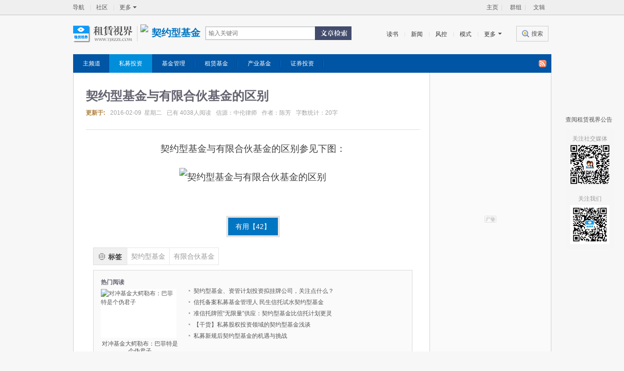

--- FILE ---
content_type: text/html
request_url: https://www.tjrzzl.com/fund/v/9158.html
body_size: 11242
content:
<!DOCTYPE html><html><head><meta charset="GBK">
<meta name="viewport" content="width=device-width, initial-scale=1.0, maximum-scale=1.0, user-scalable=no">
<meta name="msvalidate.01" content="9FA753FAA1B668B1579733CF0DADB1B9" />
<meta name="google-site-verification" content="nyXxR0u6LqWKF4QpRSY0wLbE9hnk7hCeGpVSx1cmCTI" />
<script async src="https://www.googletagmanager.com/gtag/js?id=UA-41925296-2"></script>
<script>
  window.dataLayer = window.dataLayer || [];
  function gtag(){dataLayer.push(arguments);}
  gtag('js', new Date());
  gtag('config', 'UA-41925296-2');
</script>
<script async src="https://pagead2.googlesyndication.com/pagead/js/adsbygoogle.js?client=ca-pub-8711491514557484" crossorigin="anonymous"></script>
<title>契约型基金与有限合伙基金的区别 | 私募投资</title>
<meta http-equiv="Content-Type" content="text/html; Charset=GBK" />
<meta http-equiv="X-UA-Compatible" content="IE=Edge,chrome=1">
<meta name="viewport" content="initial-scale=1,maximum-scale=1,user-scalable=no"/>
<meta name="apple-mobile-web-app-capable" content="yes"/>
<meta name="format-detection" content="telephone=no"/>
<meta name="keywords" content="契约型基金,有限合伙基金"/>
<meta name="description" content="契约型基金与有限合伙基金的区别"/>
<meta property="og:type" content="article"/>
<meta property="og:title" content="契约型基金与有限合伙基金的区别 | 租賃視界"/>
<meta property="og:description" content="契约型基金与有限合伙基金的区别"/>
<meta property="og:image" content="https://www.tjrzzl.com/e/data/images/notimg.gif"/>
<meta property="og:url" content="https://www.tjrzzl.com/fund/v/9158.html"/>
<meta property="og:release_date" content="2016-02-09"/>
<link rel="shortcut icon" href="/favicon.ico"/>
<link rel="apple-touch-icon-precomposed" sizes="144x144" href="/asset/img/icon-144x144.png">
<link rel="stylesheet" type="text/css" href="/skin/weskin/css/blue/style.css"/>
<script type="text/javascript" src="/asset/js/function.js"></script>
</head>
<body class="channel">
<div id="top_nav"><div class="wrap">
<ul id="j_channellogin" class="el_nav2 top_nav1 fr">
<li><a class="el_nav2_a" href="/">主页</a></li>
<li><i class="b"></i><a class="el_nav2_a" target="_blank" href="/bbs/group.php">群组</a></li>
<li><i class="b"></i><a class="el_nav2_a" target="_blank" href="/bbs/forum.php?mod=collection" title="融资租赁资料库">文辑</a></li>
</ul><ul class="el_nav2 top_nav1 fl">
<li><a class="el_nav2_a" href="/go.html" title="导航">导航</a></li>
<li><i class="b">&nbsp;</i><a target="_blank" class="el_nav2_a" href="/bbs/index.php" title="社区">社区</a></li>
<li><i class="b">&nbsp;</i><a target="_blank" class="el_nav2_a el1" href="javascript:void(0)">更多</a>
<div class="dd x_lst1"><div class="x_lst1_tb"><table cellspacing="0" cellpadding="0" border="0"><tbody><tr><td>
<a target="_blank" href="/page/paihang.html" title="点击排行">点击排行</a>
<a target="_blank" href="/page/tags.html" title="标签列表">标签列表</a>
<a target="_blank" href="/list/" title="文章列表">文章列表</a>
<a target="_blank" href="/page/fenlei.html" title="文章列表">全部分类</a>
</td></tr></tbody></table></div></div></li>
</ul></div><div class="border"></div></div><div class="wrap" id="headerwrap"><div class="header_search header_search_lt">
<a class="el_btn_s6 btn-2 search_nav_lt" href="/search/"><i></i>
<span>搜索</span></a><ul class="el_nav2 search_nav">
<li><a class="el_nav2_a cur" href="/book/">读书</a></li>
<li><i class="b">&nbsp;</i><a class="el_nav2_a cur" href="/news/" alt="融资租赁资讯">新闻</a></li>
<li><i class="b">&nbsp;</i><a class="el_nav2_a cur" href="/risk/" alt="风险管理">风控</a></li>
<li><i class="b">&nbsp;</i><a class="el_nav2_a cur" href="/mode/" alt="融资租赁模式">模式</a></li>
<li><i class="b">&nbsp;</i><a class="el_nav2_a more" href="javascript:void(0)">更多</a>
<div class="dd x_lst2"><div class="x_lst2_tb x_lst2_tb_more">
<table border="0" cellspacing="0" cellpadding="0"><tbody>
<dl class="x_item1"><dt class="e_left1">
<a><b></b></a><b><a target="_blank" href="/fl/">融资租赁研究<span style="color=gray;">(458)</span></a></b></dt>
<dd data-more-id="j_btn2" id="j_btn2_ct" class="e_right1"><ul class="el_nav5">
<li><a target="_blank" href="/fl/p/">租赁政策<span style="color=gray;">(54)</span></a></li><li><a target="_blank" href="/fl/g/">租赁监管<span style="color=gray;">(111)</span></a></li><li><a target="_blank" href="/fl/l/">租赁研究<span style="color=gray;">(211)</span></a></li><li><a target="_blank" href="/fl/a/">租赁课题<span style="color=gray;">(7)</span></a></li><li><a target="_blank" href="/fl/s/">交易结构<span style="color=gray;">(19)</span></a></li><li><a target="_blank" href="/fl/i/">跨境租赁<span style="color=gray;">(9)</span></a></li><li><a target="_blank" href="/fl/f/">金融租赁<span style="color=gray;">(47)</span></a></li></ul></dd></dl><dl class="x_item1"><dt class="e_left1">
<a><b></b></a><b><a target="_blank" href="/news/">融资租赁新闻<span style="color=gray;">(307)</span></a></b></dt>
<dd data-more-id="j_btn2" id="j_btn2_ct" class="e_right1"><ul class="el_nav5">
<li><a target="_blank" href="/news/t/">租赁动态<span style="color=gray;">(75)</span></a></li><li><a target="_blank" href="/news/f/">金融要闻<span style="color=gray;">(53)</span></a></li><li><a target="_blank" href="/news/e/">经济政策<span style="color=gray;">(59)</span></a></li><li><a target="_blank" href="/news/w/">世界租赁<span style="color=gray;">(25)</span></a></li><li><a target="_blank" href="/news/s/">企业动态<span style="color=gray;">(17)</span></a></li><li><a target="_blank" href="/news/g/">全球经济<span style="color=gray;">(27)</span></a></li><li><a target="_blank" href="/news/c/">中国经济<span style="color=gray;">(14)</span></a></li><li><a target="_blank" href="/news/r/">区域经济<span style="color=gray;">(37)</span></a></li></ul></dd></dl><dl class="x_item1"><dt class="e_left1">
<a><b></b></a><b><a target="_blank" href="/law/">融资租赁法律<span style="color=gray;">(1221)</span></a></b></dt>
<dd data-more-id="j_btn2" id="j_btn2_ct" class="e_right1"><ul class="el_nav5">
<li><a target="_blank" href="/law/f/">金融法规<span style="color=gray;">(256)</span></a></li><li><a target="_blank" href="/law/d/">担保实务<span style="color=gray;">(30)</span></a></li><li><a target="_blank" href="/law/p/">物权法律<span style="color=gray;">(24)</span></a></li><li><a target="_blank" href="/law/c/">企业法律<span style="color=gray;">(756)</span></a></li><li><a target="_blank" href="/law/l/">租赁法律<span style="color=gray;">(66)</span></a></li><li><a target="_blank" href="/law/a/">租赁判例<span style="color=gray;">(13)</span></a></li><li><a target="_blank" href="/law/x/">刑事法律<span style="color=gray;">(10)</span></a></li><li><a target="_blank" href="/law/s/">诉讼法律<span style="color=gray;">(66)</span></a></li><li><a target="_blank" href="/law/js/">法的精神<span style="color=gray;">(0)</span></a></li></ul></dd></dl><dl class="x_item1"><dt class="e_left1">
<a><b></b></a><b><a target="_blank" href="/f/">融资租赁财务<span style="color=gray;">(482)</span></a></b></dt>
<dd data-more-id="j_btn2" id="j_btn2_ct" class="e_right1"><ul class="el_nav5">
<li><a target="_blank" href="/f/a/">财报分析<span style="color=gray;">(230)</span></a></li><li><a target="_blank" href="/f/c/">租赁会计<span style="color=gray;">(182)</span></a></li><li><a target="_blank" href="/f/p/">收益测算<span style="color=gray;">(55)</span></a></li><li><a target="_blank" href="/f/i/">国际财务<span style="color=gray;">(0)</span></a></li><li><a target="_blank" href="/f/m/">财务模型<span style="color=gray;">(3)</span></a></li><li><a target="_blank" href="/f/l/">租赁财务<span style="color=gray;">(0)</span></a></li><li><a target="_blank" href="/f/g/">财务管理<span style="color=gray;">(12)</span></a></li></ul></dd></dl><dl class="x_item1"><dt class="e_left1">
<a><b></b></a><b><a target="_blank" href="/tax/">融资租赁税务<span style="color=gray;">(628)</span></a></b></dt>
<dd data-more-id="j_btn2" id="j_btn2_ct" class="e_right1"><ul class="el_nav5">
<li><a target="_blank" href="/tax/c/">税务筹划<span style="color=gray;">(472)</span></a></li><li><a target="_blank" href="/tax/r/">税务法规<span style="color=gray;">(56)</span></a></li><li><a target="_blank" href="/tax/l/">租赁税务<span style="color=gray;">(38)</span></a></li><li><a target="_blank" href="/tax/f/">金融税务<span style="color=gray;">(51)</span></a></li><li><a target="_blank" href="/tax/a/">避税退税<span style="color=gray;">(5)</span></a></li><li><a target="_blank" href="/tax/w/">国际税务<span style="color=gray;">(6)</span></a></li></ul></dd></dl><dl class="x_item1"><dt class="e_left1">
<a><b></b></a><b><a target="_blank" href="/mode/">融资租赁模式<span style="color=gray;">(54)</span></a></b></dt>
<dd data-more-id="j_btn2" id="j_btn2_ct" class="e_right1"><ul class="el_nav5">
<li><a target="_blank" href="/mode/o/">经营租赁<span style="color=gray;">(11)</span></a></li><li><a target="_blank" href="/mode/b/">售后回租<span style="color=gray;">(13)</span></a></li><li><a target="_blank" href="/mode/s/">转租赁式<span style="color=gray;">(6)</span></a></li><li><a target="_blank" href="/mode/d/">直接租赁<span style="color=gray;">(3)</span></a></li><li><a target="_blank" href="/mode/e/">委托租赁<span style="color=gray;">(11)</span></a></li><li><a target="_blank" href="/mode/x/">创新租赁<span style="color=gray;">(8)</span></a></li><li><a target="_blank" href="/mode/u/">联合租赁<span style="color=gray;">(2)</span></a></li></ul></dd></dl><dl class="x_item1"><dt class="e_left1">
<a><b></b></a><b><a target="_blank" href="/data/">融资租赁数据<span style="color=gray;">(193)</span></a></b></dt>
<dd data-more-id="j_btn2" id="j_btn2_ct" class="e_right1"><ul class="el_nav5">
<li><a target="_blank" href="/data/s/">统计软件<span style="color=gray;">(5)</span></a></li><li><a target="_blank" href="/data/t/">统计理论<span style="color=gray;">(15)</span></a></li><li><a target="_blank" href="/data/u/">数据应用<span style="color=gray;">(63)</span></a></li><li><a target="_blank" href="/data/c/">金融图表<span style="color=gray;">(7)</span></a></li><li><a target="_blank" href="/data/fl/">租赁数据<span style="color=gray;">(103)</span></a></li></ul></dd></dl><dl class="x_item1"><dt class="e_left1">
<a><b></b></a><b><a target="_blank" href="/risk/">风险管理研究<span style="color=gray;">(125)</span></a></b></dt>
<dd data-more-id="j_btn2" id="j_btn2_ct" class="e_right1"><ul class="el_nav5">
<li><a target="_blank" href="/risk/t/">风控策略<span style="color=gray;">(64)</span></a></li><li><a target="_blank" href="/risk/m/">信用管理<span style="color=gray;">(16)</span></a></li><li><a target="_blank" href="/risk/c/">信用评级<span style="color=gray;">(33)</span></a></li><li><a target="_blank" href="/risk/b/">信用保险<span style="color=gray;">(3)</span></a></li><li><a target="_blank" href="/risk/g/">合规稽核<span style="color=gray;">(4)</span></a></li><li><a target="_blank" href="/risk/s/">风控体系<span style="color=gray;">(5)</span></a></li></ul></dd></dl><dl class="x_item1"><dt class="e_left1">
<a><b></b></a><b><a target="_blank" href="/abs/">资产支持证券<span style="color=gray;">(251)</span></a></b></dt>
<dd data-more-id="j_btn2" id="j_btn2_ct" class="e_right1"><ul class="el_nav5">
<li><a target="_blank" href="/abs/e/">ABS技术<span style="color=gray;">(199)</span></a></li><li><a target="_blank" href="/abs/l/">租赁ABS<span style="color=gray;">(36)</span></a></li><li><a target="_blank" href="/abs/g/">ABS监管<span style="color=gray;">(6)</span></a></li><li><a target="_blank" href="/e/action/ListInfo/?classid=113">ABS动态<span style="color=gray;">(10)</span></a></li></ul></dd></dl><dl class="x_item1"><dt class="e_left1">
<a><b></b></a><b><a target="_blank" href="/m/">公司运营策略<span style="color=gray;">(51)</span></a></b></dt>
<dd data-more-id="j_btn2" id="j_btn2_ct" class="e_right1"><ul class="el_nav5">
<li><a target="_blank" href="/m/l/">租赁策略<span style="color=gray;">(5)</span></a></li><li><a target="_blank" href="/m/b/">企业管理<span style="color=gray;">(7)</span></a></li><li><a target="_blank" href="/m/z/">公司治理<span style="color=gray;">(8)</span></a></li><li><a target="_blank" href="/m/f/">业务流程<span style="color=gray;">(5)</span></a></li><li><a target="_blank" href="/m/r/">内控管理<span style="color=gray;">(15)</span></a></li><li><a target="_blank" href="/m/p/">绩效考核<span style="color=gray;">(11)</span></a></li></ul></dd></dl><dl class="x_item1"><dt class="e_left1">
<a><b></b></a><b><a target="_blank" href="/bank/">银行机构研究<span style="color=gray;">(268)</span></a></b></dt>
<dd data-more-id="j_btn2" id="j_btn2_ct" class="e_right1"><ul class="el_nav5">
<li><a target="_blank" href="/bank/g/">银行监管<span style="color=gray;">(21)</span></a></li><li><a target="_blank" href="/bank/m/">银行运营<span style="color=gray;">(176)</span></a></li><li><a target="_blank" href="/bank/c/">银行产品<span style="color=gray;">(33)</span></a></li><li><a target="_blank" href="/bank/p/">信贷政策<span style="color=gray;">(17)</span></a></li><li><a target="_blank" href="/bank/d/">银行数据<span style="color=gray;">(21)</span></a></li></ul></dd></dl><dl class="x_item1"><dt class="e_left1">
<a><b></b></a><b><a target="_blank" href="/net/">金融与互联网<span style="color=gray;">(136)</span></a></b></dt>
<dd data-more-id="j_btn2" id="j_btn2_ct" class="e_right1"><ul class="el_nav5">
<li><a target="_blank" href="/net/fl/">租赁互联<span style="color=gray;">(5)</span></a></li><li><a target="_blank" href="/net/i/">网络技术<span style="color=gray;">(2)</span></a></li><li><a target="_blank" href="/net/f/">金融科技<span style="color=gray;">(125)</span></a></li><li><a target="_blank" href="/net/iot/">万物联网<span style="color=gray;">(3)</span></a></li></ul></dd></dl><dl class="x_item1"><dt class="e_left1">
<a><b></b></a><b><a target="_blank" href="/am/">资产管理研究<span style="color=gray;">(129)</span></a></b></dt>
<dd data-more-id="j_btn2" id="j_btn2_ct" class="e_right1"><ul class="el_nav5">
<li><a target="_blank" href="/am/m/">资产管理<span style="color=gray;">(77)</span></a></li><li><a target="_blank" href="/am/b/">保险理赔<span style="color=gray;">(21)</span></a></li><li><a target="_blank" href="/am/c/">五级分类<span style="color=gray;">(9)</span></a></li><li><a target="_blank" href="/am/r/">应收账款<span style="color=gray;">(16)</span></a></li><li><a target="_blank" href="/am/p/">资产评估<span style="color=gray;">(2)</span></a></li><li><a target="_blank" href="/am/w/">租赁物件<span style="color=gray;">(4)</span></a></li></ul></dd></dl><dl class="x_item1"><dt class="e_left1">
<a><b></b></a><b><a target="_blank" href="/office/">融资工作技术<span style="color=gray;">(750)</span></a></b></dt>
<dd data-more-id="j_btn2" id="j_btn2_ct" class="e_right1"><ul class="el_nav5">
<li><a target="_blank" href="/office/p/">金融理念<span style="color=gray;">(15)</span></a></li><li><a target="_blank" href="/office/m/">研究方法<span style="color=gray;">(12)</span></a></li><li><a target="_blank" href="/office/d/">尽职调查<span style="color=gray;">(102)</span></a></li><li><a target="_blank" href="/office/x/">工作心得<span style="color=gray;">(19)</span></a></li><li><a target="_blank" href="/office/a/">投资分析<span style="color=gray;">(279)</span></a></li><li><a target="_blank" href="/office/e/">融资经验<span style="color=gray;">(323)</span></a></li></ul></dd></dl><dl class="x_item1"><dt class="e_left1">
<a><b></b></a><b><a target="_blank" href="/b/">金融业务操作<span style="color=gray;">(412)</span></a></b></dt>
<dd data-more-id="j_btn2" id="j_btn2_ct" class="e_right1"><ul class="el_nav5">
<li><a target="_blank" href="/b/w/">跨境金融<span style="color=gray;">(69)</span></a></li><li><a target="_blank" href="/b/z/">债券研究<span style="color=gray;">(60)</span></a></li><li><a target="_blank" href="/b/t/">融资工具<span style="color=gray;">(22)</span></a></li><li><a target="_blank" href="/b/m/">贸易融资<span style="color=gray;">(145)</span></a></li><li><a target="_blank" href="/b/x/">地方平台<span style="color=gray;">(31)</span></a></li><li><a target="_blank" href="/b/s/">证券公司<span style="color=gray;">(82)</span></a></li><li><a target="_blank" href="/b/c/">消费金融<span style="color=gray;">(3)</span></a></li></ul></dd></dl><dl class="x_item1"><dt class="e_left1">
<a><b></b></a><b><a target="_blank" href="/fund/">融资租赁基金<span style="color=gray;">(447)</span></a></b></dt>
<dd data-more-id="j_btn2" id="j_btn2_ct" class="e_right1"><ul class="el_nav5">
<li><a target="_blank" href="/fund/s/">证券投资<span style="color=gray;">(8)</span></a></li><li><a target="_blank" href="/fund/c/">产业基金<span style="color=gray;">(10)</span></a></li><li><a target="_blank" href="/fund/l/">租赁基金<span style="color=gray;">(3)</span></a></li><li><a target="_blank" href="/fund/m/">基金管理<span style="color=gray;">(11)</span></a></li><li><a target="_blank" href="/fund/v/">私募投资<span style="color=gray;">(415)</span></a></li></ul></dd></dl><dl class="x_item1"><dt class="e_left1">
<a><b></b></a><b><a target="_blank" href="/forex/">外汇资金研究<span style="color=gray;">(134)</span></a></b></dt>
<dd data-more-id="j_btn2" id="j_btn2_ct" class="e_right1"><ul class="el_nav5">
<li><a target="_blank" href="/forex/l/">外汇管制<span style="color=gray;">(35)</span></a></li><li><a target="_blank" href="/forex/c/">外汇资金<span style="color=gray;">(11)</span></a></li><li><a target="_blank" href="/forex/b/">外汇业务<span style="color=gray;">(84)</span></a></li><li><a target="_blank" href="/forex/d/">美元观察<span style="color=gray;">(4)</span></a></li><li><a target="_blank" href="/forex/e/">欧元观察<span style="color=gray;">(0)</span></a></li></ul></dd></dl><dl class="x_item1"><dt class="e_left1">
<a><b></b></a><b><a target="_blank" href="/trust/">融资租赁信托<span style="color=gray;">(208)</span></a></b></dt>
<dd data-more-id="j_btn2" id="j_btn2_ct" class="e_right1"><ul class="el_nav5">
<li><a target="_blank" href="/trust/l/">租赁信托<span style="color=gray;">(10)</span></a></li><li><a target="_blank" href="/trust/r/">信托监管<span style="color=gray;">(1)</span></a></li><li><a target="_blank" href="/trust/v/">信托观察<span style="color=gray;">(197)</span></a></li></ul></dd></dl><dl class="x_item1"><dt class="e_left1">
<a><b></b></a><b><a target="_blank" href="/book/">租赁读书笔记<span style="color=gray;">(103)</span></a></b></dt>
<dd data-more-id="j_btn2" id="j_btn2_ct" class="e_right1"><ul class="el_nav5">
<li><a target="_blank" href="/book/h/">歷史典籍<span style="color=gray;">(5)</span></a></li><li><a target="_blank" href="/book/e/">经济笔记<span style="color=gray;">(3)</span></a></li><li><a target="_blank" href="/book/l/">租赁笔记<span style="color=gray;">(13)</span></a></li><li><a target="_blank" href="/book/i/">从业者说<span style="color=gray;">(6)</span></a></li><li><a target="_blank" href="/book/f/">金融笔记<span style="color=gray;">(12)</span></a></li><li><a target="_blank" href="/book/o/">走遍法国<span style="color=gray;">(64)</span></a></li></ul></dd></dl><dl class="x_item1"><dt class="e_left1">
<a><b></b></a><b><a target="_blank" href="/economy/">经济研究频道<span style="color=gray;">(187)</span></a></b></dt>
<dd data-more-id="j_btn2" id="j_btn2_ct" class="e_right1"><ul class="el_nav5">
<li><a target="_blank" href="/economy/m/">货币理论<span style="color=gray;">(15)</span></a></li><li><a target="_blank" href="/economy/t/">经济理论<span style="color=gray;">(77)</span></a></li><li><a target="_blank" href="/economy/w/">国际经济<span style="color=gray;">(6)</span></a></li><li><a target="_blank" href="/economy/i/">投资学院<span style="color=gray;">(72)</span></a></li><li><a target="_blank" href="/economy/f/">金融学院<span style="color=gray;">(17)</span></a></li><li><a target="_blank" href="/economy/d/">经济数据<span style="color=gray;">(0)</span></a></li><li><a target="_blank" href="/economy/l/">租赁经济<span style="color=gray;">(0)</span></a></li></ul></dd></dl><dl class="x_item1"><dt class="e_left1">
<a><b></b></a><b><a target="_blank" href="/bl/">商业保理研究<span style="color=gray;">(80)</span></a></b></dt>
<dd data-more-id="j_btn2" id="j_btn2_ct" class="e_right1"><ul class="el_nav5">
<li><a target="_blank" href="/bl/f/">保理法律<span style="color=gray;">(8)</span></a></li><li><a target="_blank" href="/bl/s/">保理税收<span style="color=gray;">(2)</span></a></li><li><a target="_blank" href="/bl/b/">保理业务<span style="color=gray;">(65)</span></a></li><li><a target="_blank" href="/bl/v/">保理观察<span style="color=gray;">(5)</span></a></li></ul></dd></dl><dl class="x_item1"><dt class="e_left1">
<a><b></b></a><b><a target="_blank" href="/deal/">金融市场交易<span style="color=gray;">(579)</span></a></b></dt>
<dd data-more-id="j_btn2" id="j_btn2_ct" class="e_right1"><ul class="el_nav5">
<li><a target="_blank" href="/deal/s/">股票市场<span style="color=gray;">(276)</span></a></li><li><a target="_blank" href="/deal/a/">金融资产<span style="color=gray;">(9)</span></a></li><li><a target="_blank" href="/deal/b/">并购重组<span style="color=gray;">(294)</span></a></li><li><a target="_blank" href="/deal/q/">量化交易<span style="color=gray;">(0)</span></a></li></ul></dd></dl><dl class="x_item1"><dt class="e_left1">
<a><b></b></a><b><a target="_blank" href="/k/">商業模式開發<span style="color=gray;">(130)</span></a></b></dt>
<dd data-more-id="j_btn2" id="j_btn2_ct" class="e_right1"><ul class="el_nav5">
<li><a target="_blank" href="/k/t/">新闻专题<span style="color=gray;">(0)</span></a></li><li><a target="_blank" href="/k/h/">焦点新闻<span style="color=gray;">(0)</span></a></li><li><a target="_blank" href="/k/e/">能源管理<span style="color=gray;">(10)</span></a></li><li><a target="_blank" href="/k/a/">多元合作<span style="color=gray;">(120)</span></a></li></ul></dd></dl><dl class="x_item1"><dt class="e_left1">
<a><b></b></a><b><a target="_blank" href="/gs/">公司机构频道<span style="color=gray;">(29)</span></a></b></dt>
<dd data-more-id="j_btn2" id="j_btn2_ct" class="e_right1"><ul class="el_nav5">
<li><a target="_blank" href="/gs/l/">租赁公司<span style="color=gray;">(8)</span></a></li><li><a target="_blank" href="/gs/f/">金融机构<span style="color=gray;">(2)</span></a></li><li><a target="_blank" href="/gs/i/">产业公司<span style="color=gray;">(17)</span></a></li><li><a target="_blank" href="/gs/s/">服务机构<span style="color=gray;">(2)</span></a></li></ul></dd></dl><dl class="x_item1"><dt class="e_left1">
<a><b></b></a><b><a target="_blank" href="/h/">租赁行业话题<span style="color=gray;">(16)</span></a></b></dt>
<dd data-more-id="j_btn2" id="j_btn2_ct" class="e_right1"><ul class="el_nav5">
<li><a target="_blank" href="/h/w/">租赁周刊<span style="color=gray;">(0)</span></a></li><li><a target="_blank" href="/h/v/">专家观点<span style="color=gray;">(5)</span></a></li><li><a target="_blank" href="/h/s/">行业沙龙<span style="color=gray;">(2)</span></a></li><li><a target="_blank" href="/h/t/">热门话题<span style="color=gray;">(8)</span></a></li><li><a target="_blank" href="/h/d/">租赁调查<span style="color=gray;">(1)</span></a></li></ul></dd></dl><dl class="x_item1"><dt class="e_left1">
<a><b></b></a><b><a target="_blank" href="/c/">资金管理研究<span style="color=gray;">(20)</span></a></b></dt>
<dd data-more-id="j_btn2" id="j_btn2_ct" class="e_right1"><ul class="el_nav5">
<li><a target="_blank" href="/c/m/">资金管理<span style="color=gray;">(19)</span></a></li><li><a target="_blank" href="/c/b/">企业银行<span style="color=gray;">(1)</span></a></li><li><a target="_blank" href="/c/l/">租赁资金<span style="color=gray;">(0)</span></a></li><li><a target="_blank" href="/c/a/">资金技术<span style="color=gray;">(0)</span></a></li></ul></dd></dl><dl class="x_item1"><dt class="e_left1">
<a><b></b></a><b><a target="_blank" href="/x/">融资租赁学习<span style="color=gray;">(17)</span></a></b></dt>
<dd data-more-id="j_btn2" id="j_btn2_ct" class="e_right1"><ul class="el_nav5">
<li><a target="_blank" href="/x/h/">租赁会议<span style="color=gray;">(0)</span></a></li><li><a target="_blank" href="/x/n/">培训通告<span style="color=gray;">(10)</span></a></li><li><a target="_blank" href="/x/s/">沙龙讲座<span style="color=gray;">(1)</span></a></li><li><a target="_blank" href="/x/m/">行业媒体<span style="color=gray;">(2)</span></a></li><li><a target="_blank" href="/x/l/">学习心得<span style="color=gray;">(0)</span></a></li><li><a target="_blank" href="/x/xh/">西湖论坛<span style="color=gray;">(0)</span></a></li><li><a target="_blank" href="/x/z/">专家心得<span style="color=gray;">(4)</span></a></li></ul></dd></dl><dl class="x_item1"><dt class="e_left1">
<a><b></b></a><b><a target="_blank" href="/i/">产业融租研究<span style="color=gray;">(996)</span></a></b></dt>
<dd data-more-id="j_btn2" id="j_btn2_ct" class="e_right1"><ul class="el_nav5">
<li><a target="_blank" href="/i/f/">机械<span style="color=gray;">(15)</span></a></li><li><a target="_blank" href="/i/m/">医疗<span style="color=gray;">(92)</span></a></li><li><a target="_blank" href="/i/c/">消费<span style="color=gray;">(28)</span></a></li><li><a target="_blank" href="/i/e/">电力<span style="color=gray;">(312)</span></a></li><li><a target="_blank" href="/i/n/">能源<span style="color=gray;">(27)</span></a></li><li><a target="_blank" href="/i/a/">农林<span style="color=gray;">(17)</span></a></li><li><a target="_blank" href="/i/d/">地产<span style="color=gray;">(190)</span></a></li><li><a target="_blank" href="/i/p/">公共<span style="color=gray;">(105)</span></a></li><li><a target="_blank" href="/i/tmt/">TMT<span style="color=gray;">(55)</span></a></li><li><a target="_blank" href="/i/t/">交通<span style="color=gray;">(128)</span></a></li><li><a target="_blank" href="/i/edu/">教育<span style="color=gray;">(27)</span></a></li></ul></dd></dl><dl class="x_item1"><dt class="e_left1">
<a><b></b></a><b><a target="_blank" href="/a/">基础学科常识<span style="color=gray;">(16)</span></a></b></dt>
<dd data-more-id="j_btn2" id="j_btn2_ct" class="e_right1"><ul class="el_nav5">
<li><a target="_blank" href="/a/a/">藝術<span style="color=gray;">(0)</span></a></li><li><a target="_blank" href="/a/u/">宇宙<span style="color=gray;">(0)</span></a></li><li><a target="_blank" href="/a/h/">历史<span style="color=gray;">(2)</span></a></li><li><a target="_blank" href="/a/s/">社会<span style="color=gray;">(1)</span></a></li><li><a target="_blank" href="/a/psychologie/">心理<span style="color=gray;">(5)</span></a></li><li><a target="_blank" href="/a/b/">生物<span style="color=gray;">(2)</span></a></li><li><a target="_blank" href="/a/p/">物理<span style="color=gray;">(1)</span></a></li><li><a target="_blank" href="/a/r/">宗教<span style="color=gray;">(0)</span></a></li><li><a target="_blank" href="/a/m/">數學<span style="color=gray;">(0)</span></a></li><li><a target="_blank" href="/a/l/">语文<span style="color=gray;">(4)</span></a></li><li><a target="_blank" href="/a/t/">天文<span style="color=gray;">(0)</span></a></li><li><a target="_blank" href="/a/d/">地理<span style="color=gray;">(0)</span></a></li></ul></dd></dl><dl class="x_item1"><dt class="e_left1">
<a><b></b></a><b><a target="_blank" href="/g/">工种技能研究<span style="color=gray;">(22)</span></a></b></dt>
<dd data-more-id="j_btn2" id="j_btn2_ct" class="e_right1"><ul class="el_nav5">
<li><a target="_blank" href="/g/ja/">日語結構<span style="color=gray;">(14)</span></a></li><li><a target="_blank" href="/g/fr/">法语结构<span style="color=gray;">(0)</span></a></li><li><a target="_blank" href="/g/py/">编程技术<span style="color=gray;">(0)</span></a></li><li><a target="_blank" href="/g/im/">社交观察<span style="color=gray;">(5)</span></a></li><li><a target="_blank" href="/g/v/">生存技能<span style="color=gray;">(0)</span></a></li><li><a target="_blank" href="/g/a/">种植技能<span style="color=gray;">(2)</span></a></li></ul></dd></dl></tbody></table></div><div class="ie6_mask" style="width:80px;height:94px;">
<iframe scrolling="no" frameborder="0" style="width: 100%; height: 100%;" class="ie6_iframe"></iframe>
<div class="ie6_div"></div></div></div></li></ul><a class="logo" href="/"></a>
<a class="channel_name" href="/fund/v/" tilte="契约型基金与有限合伙基金的区别">
<img width="115" height="35" src="/d/file/p/5f5dea8388b5d4898978e825179bd54a.png" alt="契约型基金与有限合伙基金的区别"/></a>
<div class="el_search search1 mr10"><form action="/e/search/index.php" method="post" id="search-form" name="searchform">
<input type="hidden" name="show" value="title,newstext,smalltext" /><div class="el_search_inputbox">
<input class="el_search_input" name="keyboard" type="text" placeholder="输入关键词"></div>
<input class="el_search_submit" type="submit" name="submit" value="搜索"></form></div></div>
<div id="nav" class="nav_new">
<ul class="dz">
<li><a href="/fund/v/">主频道</a></li><li class="cur"><a href="/fund/v/">私募投资</a></li>
<li class=""><a href="/fund/m/">基金管理</a></li>
<li class=""><a href="/fund/l/">租赁基金</a></li>
<li class=""><a href="/fund/c/">产业基金</a></li>
<li class=""><a href="/fund/s/">证券投资</a></li>
</ul>
<a class="x_ico12" href="/e/web/?type=rss2&classid=138">RSS</a>
</div></div><div id="main"><div class="wrap"><div class="x_wrap3 clearfix">
<div class="x_wrap1 x_wrap1_1 fl"><div class="x_box13"><h1 class="title">契约型基金与有限合伙基金的区别</h1>
<div class="sum"><span class="titlemeta" style="color:#af823f;font-weight: bold;">更新于:</span><span class="titlemeta">2016-02-09&nbsp;
星期二</span><span class="titlemeta">已有<span>
<script src=/e/public/ViewClick/?classid=138&id=9158&addclick=1></script></span>人阅读</span>
<span class="titlemeta"><span>信源</span>：中伦律师</span><span class="titlemeta"><span>作者</span>：陈芳</span>字数统计：20字
<!--<div class="f-size"><div class="it"><span class="fl">字体大小</span>
<div class="it" id="j_set_fts"><a title="缩小正文字体" class="f1">-</a><b>|</b><a title="放大正文字体" class="f3">+</a></div>
</div></div>
<script>(function($){var i=0,j=0;$('#j_set_fts').delegate('.f1,.f3','click',
function(){if($(this).hasClass('f1')){i++;}if($(this).hasClass('f3')){j++;}});})(jQuery)
</script>
-->
</div><div class="content_nav"></div></div>
<!--<div class="subject"><span>关键词</span>契约型基金,有限合伙基金</div>-->
<div class="x_detail1 article article__detail" id="content">
<p style="text-align: center;">契约型基金与有限合伙基金的区别参见下图：</p>
<p style="text-align: center;"><img src="/d/file/fund/v/2016-07-25/a9941f36fb314dd2c30a579ba6a071c1.jpg" title="契约型基金与有限合伙基金的区别" alt="契约型基金与有限合伙基金的区别" /></p><div class="somelink">
</div>
<div class="el_page x_page2"></div>
<div align="center"><div class="vote"></div></div>
<div class="social"><a href="JavaScript:makeRequest('/e/public/digg/?classid=138&id=9158&dotop=1&doajax=1&ajaxarea=diggnum','EchoReturnedText','GET','');" 
class="action" data-event="like">
有用【<span id="diggnum"><script type="text/javascript" src="/e/public/ViewClick/?classid=138&id=9158&down=5"></script></span>】
</a></div>
<!--
<div class="detail_share"><div class="bdsharebuttonbox">
<a href="#" class="bds_twi" data-cmd="twi" title="分享到Twitter"></a>
<a href="#" class="bds_linkedin" data-cmd="linkedin" title="分享到Linkedin"></a>
<a href="#" class="bds_douban" data-cmd="douban" title="分享到豆瓣网"></a>
</div></div><style>.detail_share{padding:15px}
@media only screen and (max-device-width: 720px), only screen and (-webkit-min-device-pixel-ratio: 3){.detail_share{padding:0 0 15px 5px;}}
</style>
-->
<div class="x_box18"><div id="recommend">
<!--<a class="el_btn_s6 btn-2 j-fav" href="/e/member/fava/add/?classid=138&id=9158" ><i class="x_ico18"></i>
<span>收藏(0)</span></a>
<a class="el_btn_s6 btn-2 j-pl" href="/e/DoPrint/?classid=138&id=9158"><i class="x_ico19"></i><span>打印</span></a>-->
</div>
<div class="relSbox mb20 clearfix"><strong>标签</strong><a href="/e/tags/?tagname=%C6%F5%D4%BC%D0%CD%BB%F9%BD%F0" target="_blank">契约型基金</a> <a href="/e/tags/?tagname=%D3%D0%CF%DE%BA%CF%BB%EF%BB%F9%BD%F0" target="_blank">有限合伙基金</a></div></div></div>
<div class="x_box8_rel"><h4>热门阅读</h4><div class="x_box8_wrap"><div class="x_box8_l">
<a class="relatedimg" href="/fund/v/7045.html">
<img class="jqthumb" src="/d/file/fund/v/2f963d465aadd450c372bc22dcb9ed17.jpg" width="155" height="100" alt="对冲基金大鳄勒布：巴菲特是个伪君子">
<p>对冲基金大鳄勒布：巴菲特是个伪君子</p></a></div>
<div class="x_box8 x_layout2 x_box8_r"><dl class="el_layout1 x_ele1">
<dt class="el_layout1_t x_ele1_hd"><i class="el_ico_dash ly_ico2"></i>
</dt>
<dd class="el_layout1_c x_ele1_ct">
<p class="title"><a title="契约型基金、资管计划投资拟挂牌公司，关注点什么？" href="/fund/v/9311.html">契约型基金、资管计划投资拟挂牌公司，关注点什么？</a></p>
</dd>
</dl><dl class="el_layout1 x_ele1">
<dt class="el_layout1_t x_ele1_hd"><i class="el_ico_dash ly_ico2"></i>
</dt>
<dd class="el_layout1_c x_ele1_ct">
<p class="title"><a title="信托备案私募基金管理人 民生信托试水契约型基金" href="/fund/v/7536.html">信托备案私募基金管理人 民生信托试水契约型基金</a></p>
</dd>
</dl><dl class="el_layout1 x_ele1">
<dt class="el_layout1_t x_ele1_hd"><i class="el_ico_dash ly_ico2"></i>
</dt>
<dd class="el_layout1_c x_ele1_ct">
<p class="title"><a title="准信托牌照“无限量”供应：契约型基金比信托计划更灵活？" href="/fund/v/6874.html">准信托牌照“无限量”供应：契约型基金比信托计划更灵</a></p>
</dd>
</dl><dl class="el_layout1 x_ele1">
<dt class="el_layout1_t x_ele1_hd"><i class="el_ico_dash ly_ico2"></i>
</dt>
<dd class="el_layout1_c x_ele1_ct">
<p class="title"><a title="【干货】私募股权投资领域的契约型基金浅谈" href="/fund/v/6743.html">【干货】私募股权投资领域的契约型基金浅谈</a></p>
</dd>
</dl><dl class="el_layout1 x_ele1">
<dt class="el_layout1_t x_ele1_hd"><i class="el_ico_dash ly_ico2"></i>
</dt>
<dd class="el_layout1_c x_ele1_ct">
<p class="title"><a title="私募新规后契约型基金的机遇与挑战" href="/fund/v/4575.html">私募新规后契约型基金的机遇与挑战</a></p>
</dd>
</dl></div></div></div>
<div class="state x_layout3"><p><strong>版权声明：</strong>
所有注明”信源：租賃視界“的图像音频视频资料版权均属本网站所有，转载时须注明“来源：租賃視界”。
除非特别注明，本站所有文章均不代表本站观点。报道中出现的商标属于其合法持有人。
本网站所载文章系出于非营利、传递更多信息之目的，不希望被转载的媒体或个人可与我们联系删除。
免责声明：本站行业新闻资讯栏目所提供的内容有部分来源于网络，版权归原作者。
并对这些信息的准确性和完整性不作任何保证！所转载的文章出于传递更多信息之目的，
并不意味着赞同其观点或证实其描述。 站内提供的部分文章和图片资源或是网上搜集或是由网友提供，
若无意中侵犯了哪个媒体、公司或个人的知识产权或权益，敬请来信来电通知我们！本站将在3个工作日内删除！
</p></div></div>
<div class="x_wrap2"><div class="sidetop">
<div style="background:url(/asset/img/leftbottom_new.png) 50% 50% no-repeat;width: ; height: ;">
<!-- 租赁视界主站资金管理侧栏广告 -->
<ins class="adsbygoogle"
     style="display:block"
     data-ad-client="ca-pub-8711491514557484"
     data-ad-slot="3872264962"
     data-ad-format="auto"
     data-full-width-responsive="true"></ins>
<script>
     (adsbygoogle = window.adsbygoogle || []).push({});
</script></div></div>
<div class="slideTxtBox"><div class="hd"><span class="arrow"><a class="next"></a><a class="prev"></a></span>
<ul><li>文章</li><li class="on">风险管理</li><li>资金</li></ul></div>
<div class="bd"><ul>
<!--<li><span class="date">1970-01-01</span>
<a href="/s/payback" title="投资回收期研究专题">投资回收期研究专题</a></li>
<li><span class="date">1970-01-01</span>
<a href="/s/douane" title="海关保税区监管装备融资租赁业务专题">海关保税区监管装备融资租赁业务专</a></li>
<li><span class="date">1970-01-01</span>
<a href="/s/refl" title="不动产有关的融资租赁业务">不动产有关的融资租赁业务</a></li>
<li><span class="date">1970-01-01</span>
<a href="/s/pfl" title="个人消费融资租赁">个人消费融资租赁</a></li>
<li><span class="date">1970-01-01</span>
<a href="/s/flpooo" title="关于融资租赁公司的运营管理文件体系">关于融资租赁公司的运营管理文件体</a></li>
-->
<li><a href="/bbs/portal.php?mod=view&aid=43" title="金融租赁行业发展报告(2023)">金融租赁行业发展报告(2023)</a></li>
<li><a href="/bbs/portal.php?mod=view&aid=42" title="金融租赁行业发展报告(2020)">金融租赁行业发展报告(2020)</a></li>
<li><a href="/bbs/portal.php?mod=view&aid=41" title="金融租赁半年考：资产规模降速金融债趋热">金融租赁半年考：资产规模降速金融债趋热</a></li>
<li><a href="/bbs/portal.php?mod=view&aid=40" title="2019年租赁市场融资表现存在差异">2019年租赁市场融资表现存在差异</a></li>
<li><a href="/bbs/portal.php?mod=view&aid=39" title="融资租赁人的2018年：频踩雷与忙转型">融资租赁人的2018年：频踩雷与忙转型</a></li>
</ul><ul style="display:none;"><li><span class="date">2021-12-13</span><a href="/risk/t/6830.html">流动性风险的定义</a></li>
<li><span class="date">2021-01-22</span><a href="/risk/c/1573.html">评级机构如何对一个企业或一个产品</a></li>
<li><span class="date">2021-01-19</span><a href="/risk/c/8111.html">一文读懂信用评级</a></li>
<li><span class="date">2019-08-19</span><a href="/risk/c/2480.html">类信贷模式下的风险收益权衡-融资租</a></li>
<li><span class="date">2019-08-07</span><a href="/risk/m/10872.html">如何审查公司企业征信报告(信用报告</a></li>
</ul><ul style="display: none;">
<li><span class="date">2021-02-03</span>
<a href="/c/m/4895.html">如何以红筹方式境外间接上市拆解红</a></li><li><span class="date">2021-01-11</span>
<a href="/c/m/9088.html">过桥资金的运用、业务操作及案例解</a></li><li><span class="date">2016-05-19</span>
<a href="/c/m/10609.html">金融投资的秘密：优先级和劣后级</a></li><li><span class="date">2016-02-09</span>
<a href="/c/m/8277.html">过桥资金的分类应用与案例分析</a></li><li><span class="date">2016-02-09</span>
<a href="/c/m/7149.html">多种类过桥资金业务操作案例解析</a></li></ul></div></div>
<script type="text/javascript">jQuery(".slideTxtBox").slide({trigger:"click",delayTime:1000});</script>
<div class="x_box7"><div class="el_title1 x_ele6">
<b class="text"><a href="/e/tags/?tagid=" target="_blank">契约型基金</a> &nbsp; <a href="/e/tags/?tagid=" target="_blank">有限合伙基金</a>延伸学习</b></div>
<div class="x_box8"><dl class="el_layout1 x_ele1">
<dt class="el_layout1_t x_ele1_hd"><i class="el_ico_dash ly_ico2"></i></dt>
<dd class="el_layout1_c x_ele1_ct">
<p class="title"><a title="契约型基金、资管计划投资拟挂牌公司，关注点什么？" target="_blank" href="/fund/v/9311.html">契约型基金、资管计划投资拟挂牌公</a></p>
</dd></dl><dl class="el_layout1 x_ele1">
<dt class="el_layout1_t x_ele1_hd"><i class="el_ico_dash ly_ico2"></i></dt>
<dd class="el_layout1_c x_ele1_ct">
<p class="title"><a title="信托备案私募基金管理人 民生信托试水契约型基金" target="_blank" href="/fund/v/7536.html">信托备案私募基金管理人 民生信托试</a></p>
</dd></dl><dl class="el_layout1 x_ele1">
<dt class="el_layout1_t x_ele1_hd"><i class="el_ico_dash ly_ico2"></i></dt>
<dd class="el_layout1_c x_ele1_ct">
<p class="title"><a title="准信托牌照“无限量”供应：契约型基金比信托计划更灵活？" target="_blank" href="/fund/v/6874.html">准信托牌照“无限量”供应：契约型</a></p>
</dd></dl><dl class="el_layout1 x_ele1">
<dt class="el_layout1_t x_ele1_hd"><i class="el_ico_dash ly_ico2"></i></dt>
<dd class="el_layout1_c x_ele1_ct">
<p class="title"><a title="【干货】私募股权投资领域的契约型基金浅谈" target="_blank" href="/fund/v/6743.html">【干货】私募股权投资领域的契约型</a></p>
</dd></dl><dl class="el_layout1 x_ele1">
<dt class="el_layout1_t x_ele1_hd"><i class="el_ico_dash ly_ico2"></i></dt>
<dd class="el_layout1_c x_ele1_ct">
<p class="title"><a title="私募新规后契约型基金的机遇与挑战" target="_blank" href="/fund/v/4575.html">私募新规后契约型基金的机遇与挑战</a></p>
</dd></dl></div>
<div class="x_line2"></div><div class="el_title1 x_ele6"><b class="text">最新文章</b></div>
<div class="x_box8"><dl class="el_layout1 x_ele1"><dt class="el_layout1_t x_ele1_hd"><i class="el_ico_dash ly_ico2"></i></dt>
<dd class="el_layout1_c x_ele1_ct"><p class="title"><a title="无锡出台奖励政策促股权基金落地" href="/fund/v/11371.html">无锡出台奖励政策促股权基金落地</a></p>
</dd></dl><dl class="el_layout1 x_ele1"><dt class="el_layout1_t x_ele1_hd"><i class="el_ico_dash ly_ico2"></i></dt>
<dd class="el_layout1_c x_ele1_ct"><p class="title"><a title="企业如何与PE合作并购" href="/fund/v/6572.html">企业如何与PE合作并购</a></p>
</dd></dl><dl class="el_layout1 x_ele1"><dt class="el_layout1_t x_ele1_hd"><i class="el_ico_dash ly_ico2"></i></dt>
<dd class="el_layout1_c x_ele1_ct"><p class="title"><a title="风格轮动模型" href="/fund/v/3965.html">风格轮动模型</a></p>
</dd></dl><dl class="el_layout1 x_ele1"><dt class="el_layout1_t x_ele1_hd"><i class="el_ico_dash ly_ico2"></i></dt>
<dd class="el_layout1_c x_ele1_ct"><p class="title"><a title="量化稳健增长1号私募证券投资基金产品简介" href="/fund/v/10660.html">量化稳健增长1号私募证券投资基金产品简介</a></p>
</dd></dl><dl class="el_layout1 x_ele1"><dt class="el_layout1_t x_ele1_hd"><i class="el_ico_dash ly_ico2"></i></dt>
<dd class="el_layout1_c x_ele1_ct"><p class="title"><a title="关于基金封闭期的有关知识" href="/fund/v/11006.html">关于基金封闭期的有关知识</a></p>
</dd></dl></div><div class="x_line2"></div><div class="el_title1 x_ele6"><b class="text">热门点击</b></div>
<div class="x_box8"><dl class="el_layout1 x_ele1">
<dt class="el_layout1_t x_ele1_hd"><i class="el_ico_dash ly_ico2"></i></dt><dd class="el_layout1_c x_ele1_ct"><p class="title">
<a title="契约型基金与有限合伙基金的区别" href="/fund/v/9158.html">契约型基金与有限合伙基金的区别</a></p></dd></dl>
<dl class="el_layout1 x_ele1">
<dt class="el_layout1_t x_ele1_hd"><i class="el_ico_dash ly_ico2"></i></dt><dd class="el_layout1_c x_ele1_ct"><p class="title">
<a title="PE基金募投管退的内部运作(更新版)" href="/fund/v/1670.html">PE基金募投管退的内部运作(更新版)</a></p></dd></dl>
<dl class="el_layout1 x_ele1">
<dt class="el_layout1_t x_ele1_hd"><i class="el_ico_dash ly_ico2"></i></dt><dd class="el_layout1_c x_ele1_ct"><p class="title">
<a title="“国有企业”概念界定和有限合伙基金设立问题" href="/fund/v/2621.html">“国有企业”概念界定和有限合伙基金设立问题</a></p></dd></dl>
<dl class="el_layout1 x_ele1">
<dt class="el_layout1_t x_ele1_hd"><i class="el_ico_dash ly_ico2"></i></dt><dd class="el_layout1_c x_ele1_ct"><p class="title">
<a title="基金业协会首次明确“债权基金”与“投资计划”定义" href="/fund/v/7144.html">基金业协会首次明确“债权基金”与“投资计划”定义</a></p></dd></dl>
<dl class="el_layout1 x_ele1">
<dt class="el_layout1_t x_ele1_hd"><i class="el_ico_dash ly_ico2"></i></dt><dd class="el_layout1_c x_ele1_ct"><p class="title">
<a title=" 解读PE/VC有限合伙制与公司制的优劣比较" href="/fund/v/5829.html"> 解读PE/VC有限合伙制与公司制的优劣比较</a></p></dd></dl>
</div><div class="x_line2"></div>
<div class="x-att">
<a class="x-att-wx" href="javascript://"><p class="x-att-p x-att-tit">关注租賃視界微信</p>
<p class="x-att-p">获得行业价值信息</p><div class="weixin"><div class="w_center"><div class="w_qr" width="90" height="90">
<img width="90" height="90" src="/skin/weskin/images/wx2wm.jpg"></div>
<p class="w_cont">第一时间发布融资租赁业态及周边相关金融及商业业态最新实用文档</p></div>
<div class="w_bottom"></div></div></a>
<a class="x-att-snia" href="/bbs/index.php">
<p class="x-att-p x-att-tit">前往租赁视界社区</p><p class="x-att-p">融资租赁行业资料库</p></a>
</div>
<div class="goTop" id="goTop"><div class="cert-wrap">
<p class="yingbi"><i></i><a href="/bbs/forum.php?mod=announcement">查阅租赁视界公告</a></p>
<p class="bbs-cert" style="display: none;"><a href="/bbs/home.php?mod=spacecp&ac=profile&op=verify"><i></i>社区住户实名认证</a></p></div>
<ul><li class="icon-app"><p class="go-app-q1">关注社交媒体</p><div class="go-app-qr"></div></li>
<li class="icon-link icon-wx"><p class="go-app-q1">关注我们</p><div class="go-wx-qr"></div></li>
<li class="icon-top" style="visibility: visible;"><a href="javascript:;"></a></li></ul></div></div></div></div></div></div><div class="footer_wrap"><div class="el_nav9"><div class="el_nav9_item w1"><h4>旗下网站</h4><ul>
<li><a href="/bbs/index.php" title="租赁社区">租赁社区</a></li>
<li><a href="/data/" title="融资租赁数理统计">租赁数理</a></li>
<li><a href="/risk/" title="融资租赁风险管理">风险管理</a></li>
</ul><ul>
<li><a href="/book/" title="融资租赁读书笔记"><span>读租笔记</span></a></li>
<li><a href="/h/" title="融资租赁话题"><span>租赁话题</span></a></li>
<li><a href="/bbs/forum.php?mod=collection" title="融资租赁文库"><span>租赁文库</span></a></li>
</ul><ul>
<li><a href="/office" title="融资服务"><span>融资技术</span></a></li>
<li><a href="/bbs/forum.php?mod=guide" title="租赁社区导读"><span>社区导读</span></a></li>
<li><a href="/gs/" title="融资租赁机构"><span>公司机构</span></a></li>
</ul></div>
<div class="el_nav9_item w2"><h4>关于我们</h4><ul>
<li><a href="/about/about.html" title="关于我们" rel="nofollow"><span>关于我们</span></a></li>
<li><a href="/about/business.html" title="商务合作" rel="nofollow"><span>商务合作</span></a></li>
<li><a href="/about/contact.html" title="联系我们" rel="nofollow"><span>联系我们</span></a></li>
</ul><ul>
<li><a href="/about/privacy.html" title="隐私声明" rel="nofollow"><span>隐私声明</span></a></li>
<li><a href="/about/copyright.html" title="版权声明" rel="nofollow"><span>版权声明</span></a></li>
<li><a href="/about/service.html" title="免责声明" rel="nofollow"><span>免责声明</span></a></li>
</ul></div>
<div class="el_nav9_item w3"><h4>官方链接</h4><ul>
<li><a href="/bbs/forum-104-1.html" title="运营事务"><span>运营议事</span></a></li>
<li><a href="/bbs/misc.php?mod=faq" title="租赁新浪微博"><span>使用帮助</span></a></li>
<li><a href="/bbs/home.php?mod=space&uid=5&do=blog&view=me&from=space" title="租赁腾讯微博"><span>管理日志</span></a></li>
</ul></div></div></div>
<p class="copyright"><script type="text/javascript">
<!-- Begin
copyright=new Date();
update=copyright.getFullYear();
document.write("Copyright &#169; 2011-"+ update + " &nbsp;All Rights Reserved");
// End -->
</script>
<br>
<a ref="external nofollow" target="_blank" href="https://beian.miit.gov.cn/">津ICP备14004695号</a>&nbsp;|&nbsp;津公网安备12011102000780号<br/><div style="vertical-align:middle;text-align:center;display:none;">

</div></p>
<script src="/e/public/onclick/?enews=donews&classid=138&id=9158"></script><script>$(function(){$('.relatedimg img').jqthumb({width:155,height:100,
after:function(imgObj){imgObj.css('opacity',0).animate({opacity:1},2000);}});});</script>
<script src="/e/public/onclick/?enews=donews&classid=138&id=9158"></script></body></html>

--- FILE ---
content_type: text/html; charset=gb2312
request_url: https://www.tjrzzl.com/e/public/ViewClick/?classid=138&id=9158&addclick=1
body_size: 54
content:
document.write('4038');

--- FILE ---
content_type: text/html; charset=utf-8
request_url: https://www.google.com/recaptcha/api2/aframe
body_size: 267
content:
<!DOCTYPE HTML><html><head><meta http-equiv="content-type" content="text/html; charset=UTF-8"></head><body><script nonce="uG922oNg8JXlc3_ef45ZOA">/** Anti-fraud and anti-abuse applications only. See google.com/recaptcha */ try{var clients={'sodar':'https://pagead2.googlesyndication.com/pagead/sodar?'};window.addEventListener("message",function(a){try{if(a.source===window.parent){var b=JSON.parse(a.data);var c=clients[b['id']];if(c){var d=document.createElement('img');d.src=c+b['params']+'&rc='+(localStorage.getItem("rc::a")?sessionStorage.getItem("rc::b"):"");window.document.body.appendChild(d);sessionStorage.setItem("rc::e",parseInt(sessionStorage.getItem("rc::e")||0)+1);localStorage.setItem("rc::h",'1768911580283');}}}catch(b){}});window.parent.postMessage("_grecaptcha_ready", "*");}catch(b){}</script></body></html>

--- FILE ---
content_type: text/css
request_url: https://www.tjrzzl.com/asset/js/linktip/linktip.css
body_size: 736
content:
.dTip-mask{background-color: #000000;background-color: rgba(0,0,0,0.5);width:100%;;height:100%;position: fixed;top:0;left:0;filter: alpha(opacity=50);display:none;padding: 0;margin: 0;z-index: 99;}
.dTip-wrap{background-color: #fff;border:1px solid #ddd;padding: 0;margin: 0;box-shadow: 1px 1px 5px rgba(0,0,0,0.5);border-radius:5px;width:300px;position: absolute;left:50%;margin-left:-150px;top:150px;font-family: arial, "microsoft yahei", "Microsoft Yahei";display: none;z-index:100;}
.dTip-head{padding: 0;margin: 0;font-size: 14px;position: relative;height:35px;line-height: 35px;padding-left: 15px;}
.dTip-close{position: absolute;right:10px;top:10px;font-size: 14px;font-weight:700;line-height: 1;color: #000;text-shadow: 0 1px 0 #fff;filter: alpha(opacity=30);opacity: 0.3;}
.dTip-close:hover{opacity: 0.5;}
.dTip-content{padding: 0;margin: 0;border:1px solid #ddd;border-width: 1px 0;padding:15px;font-size: 14px;}
.dTip-content a{color:#9872d2;word-break: break-all;display: inline-block;*display: inline;*zoom:1;font-weight:bold;text-decoration:underline;}
.dTip-content a:hover{text-decoration: underline}
.dTip-txt{margin: 0}
.dTip-bottom{padding: 0;margin: 0;padding:15px 0 20px 0;overflow: hidden}
.dTip-btns{padding: 0;margin: 0;float: right;margin-right: 20px;}
.dTip-btn{padding:4px 5px;background-color: #f5f5f5;border-radius: 3px;margin-right: 5px;border:1px solid;border-color: #ccc;font-size: 12px;color: #333;}
.dTip-btn-ok{background-color: #428bca;border-color: #285e8e;color: #fff;}
.dTip-btn:hover{background-color: #e6e6e6;border-color: #adadad;color:#333}
.dTip-btn-ok:hover{background-color: #3071a9;border-color:#285e8e;color: #FFF}
span#j_dTip_link {word-break:break-all;color:#d00098;font-size:14px;text-decoration-line: underline;}

--- FILE ---
content_type: application/x-javascript
request_url: https://www.tjrzzl.com/asset/js/linktip/linktip.js
body_size: 2005
content:
/**
 * 跳到租赁视界以外的网站弹出外链跳转提示
 * 依赖jQuery
 * 引入jQuery
 * 引入asset//js/linktip/linktip-v2.js
 * linkTip.init()使用
 */
(function($){
    var linkTip = {
        opt:{
            name:'Other Website',
            inWeb:['tjrzzl.com','www.tjrzzl.com']
        },
        init:function(opt){
            var w = this;
            var arr1  = w.opt.inWeb,
                arr2 = opt.inWeb || [];
            $.merge(arr1,arr2);
            w.opt = $.extend({}, w.opt,opt);
            w.opt.inWeb = $.unique(arr1);
            w.initHTML();
            w.initEvent();
        },
        initHTML:function(){
            var w = this;
            w.linkCss();
            w.buildDom();
        },
        initEvent:function(){
            var w = this;
            $(".dq-system-item").delegate("a", "click", function(e){
               w.linkClick($(this),e);
            });
            $('a').not(w.el.find('a')).bind('click', function(e){
                var href = $(this).attr('href');
                var patt = new RegExp(('^http://')),
                    patt1 = new RegExp(('^https://'));
                var flag = patt.test(href) ||  patt1.test(href);
                if(href!='' && flag && w.istjrzzl(href)){
                    //console.log(href)
                    window.location.href = '/redirect?url='+ href;
                    return;
                }
                //console.log('bbb')
                if(href!='' && flag){
                    //console.log(w.isInside(href))
                    if(!w.isInside(href)){
                        e.preventDefault();
                        w.show(href);
                    }
                }
            });
            $('area').bind('click', function (e) {
                var href = $(this).attr('href');
                var patt = new RegExp(('^http://')),
                    patt1 = new RegExp(('^https://'));
                var flag = patt.test(href) ||  patt1.test(href);
                if(href!='' && flag){
                    if(!w.isInside(href)){
                        e.preventDefault();
                        w.show(href);
                    }
                }
            })
            $('.j-dTip-close').bind('click', function(e){
                e.preventDefault();
                w.hide();
            })
            $('#j-dTip-ok').bind('click', function(e){
                var href = $('#j_dTip_link').attr('href');
                //console.log(href)
                window.open(href);
                w.hide();
            })
        },
        linkClick: function (dom,e) {
            var w = this;
            var href = dom.attr('href');
            var patt = new RegExp(('^http://')),
                patt1 = new RegExp(('^https://'));
            var flag = patt.test(href) ||  patt1.test(href);
            //alert(flag)
            if(href!='' && flag){
                //console.log(w.isInside(href))
                if(!w.isInside(href)){
                    e.preventDefault();
                    w.show(href);
                }
            }
        },
        linkCss: function () {
            var w = this;
            var head=document.getElementsByTagName("head")[0];
            var node=document.createElement('link');
            node.type='text/css';
            node.rel='stylesheet';
            node.href='/asset/js/linktip/linktip.css';
            head.appendChild(node);
        },
        buildDom:function(){
            var w = this;
            w.mask = $('#j_dTip_mask');
            if(w.mask.get(0) == undefined){
                w.mask = $('<div class="dTip-mask" id="j_dTip_mask"></div>');
            }
            w.el = $('#j_dTip_wrap');
            if(w.el.get(0) == undefined){
                var div = $('<div class="dTip-wrap" id="j_dTip_wrap"></div>');
                var html = '<div class="dTip-head">重要提示： ' +
                    '<a href="javascript://" class="dTip-close j-dTip-close">X</a>' +
                    '</div>' +
                    '<div class="dTip-content">' +
                    '<p class="dTip-txt" id="j_dTip_txt">即将离开租赁视界，前往'+ w.opt.name +'！请自行确认是否为安全网站！</p>' +
                    '<span id="j_dTip_link"></span>' +
                    '</div>' +
                    '<div class="dTip-bottom">' +
                    '<div class="dTip-btns">' +
                    '<a href="javascript://" class="dTip-btn dTip-btn-ok" id="j-dTip-ok">点击进入</a>' +
                    '<a href="javascript://" class="dTip-btn j-dTip-close">关闭</a>' +
                    '</div>' +
                    '</div>';
                w.el = div;
                w.el.html(html);
                $(document.body).append(w.mask);
                $(document.body).append(w.el);
            }
        },
        show:function(href){
            var w = this;
            var top = $(window).scrollTop() + 150;
            w.el.css({
                top:top
            })
            $('#j_dTip_link').attr('href',href).html(href);
            w.mask.show();
            w.el.show();
        },
        hide:function(){
            var w = this;
            w.mask.hide();
            w.el.hide();
        },
        isInside:function(href){
            var w = this;
            var host = href.split('//')[1] && href.split('//')[1].split('/')[0];
            //console.log('cccc')
            for(var i = 0;i< w.opt.inWeb.length;i++){
                var temp = w.opt.inWeb[i];
                var patt = new RegExp(temp);
                if(patt.test(host)){
                    var harr = href.split('http');
                    if(harr.length>2){
                        var h = harr[harr.length-1];
                        for(var j = 0;j< w.opt.inWeb.length;j++){
                            var index = h.indexOf(w.opt.inWeb[j]);
                            //console.log(index)
                            if(index != -1){
                                //console.log('llll')
                                return true;
                            }else{
                                continue;
                            }
                            return false;
                        }
                        //console.log(index)
                        //return false;
                    }else{
                        return true;
                    }
                }
            }
            return false;
        },
        isOutside: function (href, str) {
            var w= this;
            var harr = href.split('http');
            var h = harr[harr.length-1];
            var index = h.indexOf(str);
            //console.log(index);
            if(index != -1){
                return false;
            }
            return true;
        },
        istjrzzl:function(href){
            var w = this;
            var host = href.split('//')[1] && href.split('//')[1].split('/')[0];
            if(host=='tjrzzl.com'){
                return true
            }
            return false;
        }
    }
    window.linkTip = linkTip;
})(jQuery)

--- FILE ---
content_type: application/x-javascript
request_url: https://www.tjrzzl.com/asset/js/pulldown.js
body_size: 510
content:
function PulldownNav(li){
	$=$||jQuery;
	var moreTId,time=500;
		li.children('.dd').each(function(i){
			ie6maskDom(this);
		});
		li.click(showPane0);
		li.hover(showPane0,hidePane0);
	
	function ie6maskDom(dom){
		var maskObj=document.createElement('div');
			maskObj.className='ie6_mask';
			maskObj.style.width=dom.offsetWidth+'px';
			maskObj.style.height=dom.offsetHeight+'px';
		var iframeDom=document.createElement('iframe');
			iframeDom.style.width='100%';
			iframeDom.style.height='100%';
			//iframeDom.src='_blank';
			iframeDom.scrolling='no';
			iframeDom.frameBorder=0;
			iframeDom.className='ie6_iframe';
			maskObj.appendChild(iframeDom);
		var ie6MaskDiv=document.createElement('div');
			ie6MaskDiv.className='ie6_div';
			maskObj.appendChild(ie6MaskDiv);
			dom.appendChild(maskObj)
		return maskObj;
	}
	function showPane0() {
		var it=$(this);
			moreTId=setTimeout(function(){ 
				it.find('.dd').css('visibility','visible');
			},time)
			
	}
	function hidePane0() {
		if (moreTId) clearTimeout(moreTId);
		var it=$(this);
			it.find('.dd').css('visibility','hidden');
	}

}